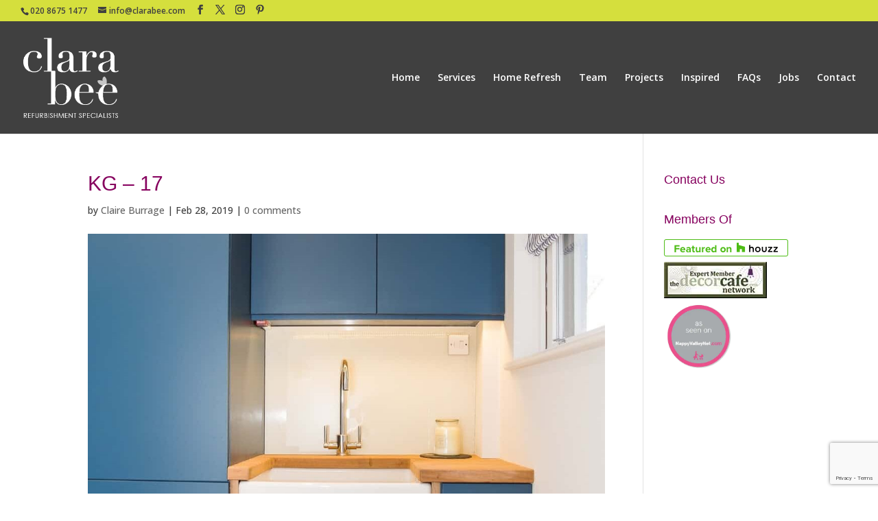

--- FILE ---
content_type: text/html; charset=utf-8
request_url: https://www.google.com/recaptcha/api2/anchor?ar=1&k=6LdwGewjAAAAAMUvb9C-ffINqlcOsnIYEjwXhbI9&co=aHR0cHM6Ly93d3cuY2xhcmFiZWUuY29tOjQ0Mw..&hl=en&v=7gg7H51Q-naNfhmCP3_R47ho&size=invisible&anchor-ms=20000&execute-ms=30000&cb=e9s5x8gls5hz
body_size: 49016
content:
<!DOCTYPE HTML><html dir="ltr" lang="en"><head><meta http-equiv="Content-Type" content="text/html; charset=UTF-8">
<meta http-equiv="X-UA-Compatible" content="IE=edge">
<title>reCAPTCHA</title>
<style type="text/css">
/* cyrillic-ext */
@font-face {
  font-family: 'Roboto';
  font-style: normal;
  font-weight: 400;
  font-stretch: 100%;
  src: url(//fonts.gstatic.com/s/roboto/v48/KFO7CnqEu92Fr1ME7kSn66aGLdTylUAMa3GUBHMdazTgWw.woff2) format('woff2');
  unicode-range: U+0460-052F, U+1C80-1C8A, U+20B4, U+2DE0-2DFF, U+A640-A69F, U+FE2E-FE2F;
}
/* cyrillic */
@font-face {
  font-family: 'Roboto';
  font-style: normal;
  font-weight: 400;
  font-stretch: 100%;
  src: url(//fonts.gstatic.com/s/roboto/v48/KFO7CnqEu92Fr1ME7kSn66aGLdTylUAMa3iUBHMdazTgWw.woff2) format('woff2');
  unicode-range: U+0301, U+0400-045F, U+0490-0491, U+04B0-04B1, U+2116;
}
/* greek-ext */
@font-face {
  font-family: 'Roboto';
  font-style: normal;
  font-weight: 400;
  font-stretch: 100%;
  src: url(//fonts.gstatic.com/s/roboto/v48/KFO7CnqEu92Fr1ME7kSn66aGLdTylUAMa3CUBHMdazTgWw.woff2) format('woff2');
  unicode-range: U+1F00-1FFF;
}
/* greek */
@font-face {
  font-family: 'Roboto';
  font-style: normal;
  font-weight: 400;
  font-stretch: 100%;
  src: url(//fonts.gstatic.com/s/roboto/v48/KFO7CnqEu92Fr1ME7kSn66aGLdTylUAMa3-UBHMdazTgWw.woff2) format('woff2');
  unicode-range: U+0370-0377, U+037A-037F, U+0384-038A, U+038C, U+038E-03A1, U+03A3-03FF;
}
/* math */
@font-face {
  font-family: 'Roboto';
  font-style: normal;
  font-weight: 400;
  font-stretch: 100%;
  src: url(//fonts.gstatic.com/s/roboto/v48/KFO7CnqEu92Fr1ME7kSn66aGLdTylUAMawCUBHMdazTgWw.woff2) format('woff2');
  unicode-range: U+0302-0303, U+0305, U+0307-0308, U+0310, U+0312, U+0315, U+031A, U+0326-0327, U+032C, U+032F-0330, U+0332-0333, U+0338, U+033A, U+0346, U+034D, U+0391-03A1, U+03A3-03A9, U+03B1-03C9, U+03D1, U+03D5-03D6, U+03F0-03F1, U+03F4-03F5, U+2016-2017, U+2034-2038, U+203C, U+2040, U+2043, U+2047, U+2050, U+2057, U+205F, U+2070-2071, U+2074-208E, U+2090-209C, U+20D0-20DC, U+20E1, U+20E5-20EF, U+2100-2112, U+2114-2115, U+2117-2121, U+2123-214F, U+2190, U+2192, U+2194-21AE, U+21B0-21E5, U+21F1-21F2, U+21F4-2211, U+2213-2214, U+2216-22FF, U+2308-230B, U+2310, U+2319, U+231C-2321, U+2336-237A, U+237C, U+2395, U+239B-23B7, U+23D0, U+23DC-23E1, U+2474-2475, U+25AF, U+25B3, U+25B7, U+25BD, U+25C1, U+25CA, U+25CC, U+25FB, U+266D-266F, U+27C0-27FF, U+2900-2AFF, U+2B0E-2B11, U+2B30-2B4C, U+2BFE, U+3030, U+FF5B, U+FF5D, U+1D400-1D7FF, U+1EE00-1EEFF;
}
/* symbols */
@font-face {
  font-family: 'Roboto';
  font-style: normal;
  font-weight: 400;
  font-stretch: 100%;
  src: url(//fonts.gstatic.com/s/roboto/v48/KFO7CnqEu92Fr1ME7kSn66aGLdTylUAMaxKUBHMdazTgWw.woff2) format('woff2');
  unicode-range: U+0001-000C, U+000E-001F, U+007F-009F, U+20DD-20E0, U+20E2-20E4, U+2150-218F, U+2190, U+2192, U+2194-2199, U+21AF, U+21E6-21F0, U+21F3, U+2218-2219, U+2299, U+22C4-22C6, U+2300-243F, U+2440-244A, U+2460-24FF, U+25A0-27BF, U+2800-28FF, U+2921-2922, U+2981, U+29BF, U+29EB, U+2B00-2BFF, U+4DC0-4DFF, U+FFF9-FFFB, U+10140-1018E, U+10190-1019C, U+101A0, U+101D0-101FD, U+102E0-102FB, U+10E60-10E7E, U+1D2C0-1D2D3, U+1D2E0-1D37F, U+1F000-1F0FF, U+1F100-1F1AD, U+1F1E6-1F1FF, U+1F30D-1F30F, U+1F315, U+1F31C, U+1F31E, U+1F320-1F32C, U+1F336, U+1F378, U+1F37D, U+1F382, U+1F393-1F39F, U+1F3A7-1F3A8, U+1F3AC-1F3AF, U+1F3C2, U+1F3C4-1F3C6, U+1F3CA-1F3CE, U+1F3D4-1F3E0, U+1F3ED, U+1F3F1-1F3F3, U+1F3F5-1F3F7, U+1F408, U+1F415, U+1F41F, U+1F426, U+1F43F, U+1F441-1F442, U+1F444, U+1F446-1F449, U+1F44C-1F44E, U+1F453, U+1F46A, U+1F47D, U+1F4A3, U+1F4B0, U+1F4B3, U+1F4B9, U+1F4BB, U+1F4BF, U+1F4C8-1F4CB, U+1F4D6, U+1F4DA, U+1F4DF, U+1F4E3-1F4E6, U+1F4EA-1F4ED, U+1F4F7, U+1F4F9-1F4FB, U+1F4FD-1F4FE, U+1F503, U+1F507-1F50B, U+1F50D, U+1F512-1F513, U+1F53E-1F54A, U+1F54F-1F5FA, U+1F610, U+1F650-1F67F, U+1F687, U+1F68D, U+1F691, U+1F694, U+1F698, U+1F6AD, U+1F6B2, U+1F6B9-1F6BA, U+1F6BC, U+1F6C6-1F6CF, U+1F6D3-1F6D7, U+1F6E0-1F6EA, U+1F6F0-1F6F3, U+1F6F7-1F6FC, U+1F700-1F7FF, U+1F800-1F80B, U+1F810-1F847, U+1F850-1F859, U+1F860-1F887, U+1F890-1F8AD, U+1F8B0-1F8BB, U+1F8C0-1F8C1, U+1F900-1F90B, U+1F93B, U+1F946, U+1F984, U+1F996, U+1F9E9, U+1FA00-1FA6F, U+1FA70-1FA7C, U+1FA80-1FA89, U+1FA8F-1FAC6, U+1FACE-1FADC, U+1FADF-1FAE9, U+1FAF0-1FAF8, U+1FB00-1FBFF;
}
/* vietnamese */
@font-face {
  font-family: 'Roboto';
  font-style: normal;
  font-weight: 400;
  font-stretch: 100%;
  src: url(//fonts.gstatic.com/s/roboto/v48/KFO7CnqEu92Fr1ME7kSn66aGLdTylUAMa3OUBHMdazTgWw.woff2) format('woff2');
  unicode-range: U+0102-0103, U+0110-0111, U+0128-0129, U+0168-0169, U+01A0-01A1, U+01AF-01B0, U+0300-0301, U+0303-0304, U+0308-0309, U+0323, U+0329, U+1EA0-1EF9, U+20AB;
}
/* latin-ext */
@font-face {
  font-family: 'Roboto';
  font-style: normal;
  font-weight: 400;
  font-stretch: 100%;
  src: url(//fonts.gstatic.com/s/roboto/v48/KFO7CnqEu92Fr1ME7kSn66aGLdTylUAMa3KUBHMdazTgWw.woff2) format('woff2');
  unicode-range: U+0100-02BA, U+02BD-02C5, U+02C7-02CC, U+02CE-02D7, U+02DD-02FF, U+0304, U+0308, U+0329, U+1D00-1DBF, U+1E00-1E9F, U+1EF2-1EFF, U+2020, U+20A0-20AB, U+20AD-20C0, U+2113, U+2C60-2C7F, U+A720-A7FF;
}
/* latin */
@font-face {
  font-family: 'Roboto';
  font-style: normal;
  font-weight: 400;
  font-stretch: 100%;
  src: url(//fonts.gstatic.com/s/roboto/v48/KFO7CnqEu92Fr1ME7kSn66aGLdTylUAMa3yUBHMdazQ.woff2) format('woff2');
  unicode-range: U+0000-00FF, U+0131, U+0152-0153, U+02BB-02BC, U+02C6, U+02DA, U+02DC, U+0304, U+0308, U+0329, U+2000-206F, U+20AC, U+2122, U+2191, U+2193, U+2212, U+2215, U+FEFF, U+FFFD;
}
/* cyrillic-ext */
@font-face {
  font-family: 'Roboto';
  font-style: normal;
  font-weight: 500;
  font-stretch: 100%;
  src: url(//fonts.gstatic.com/s/roboto/v48/KFO7CnqEu92Fr1ME7kSn66aGLdTylUAMa3GUBHMdazTgWw.woff2) format('woff2');
  unicode-range: U+0460-052F, U+1C80-1C8A, U+20B4, U+2DE0-2DFF, U+A640-A69F, U+FE2E-FE2F;
}
/* cyrillic */
@font-face {
  font-family: 'Roboto';
  font-style: normal;
  font-weight: 500;
  font-stretch: 100%;
  src: url(//fonts.gstatic.com/s/roboto/v48/KFO7CnqEu92Fr1ME7kSn66aGLdTylUAMa3iUBHMdazTgWw.woff2) format('woff2');
  unicode-range: U+0301, U+0400-045F, U+0490-0491, U+04B0-04B1, U+2116;
}
/* greek-ext */
@font-face {
  font-family: 'Roboto';
  font-style: normal;
  font-weight: 500;
  font-stretch: 100%;
  src: url(//fonts.gstatic.com/s/roboto/v48/KFO7CnqEu92Fr1ME7kSn66aGLdTylUAMa3CUBHMdazTgWw.woff2) format('woff2');
  unicode-range: U+1F00-1FFF;
}
/* greek */
@font-face {
  font-family: 'Roboto';
  font-style: normal;
  font-weight: 500;
  font-stretch: 100%;
  src: url(//fonts.gstatic.com/s/roboto/v48/KFO7CnqEu92Fr1ME7kSn66aGLdTylUAMa3-UBHMdazTgWw.woff2) format('woff2');
  unicode-range: U+0370-0377, U+037A-037F, U+0384-038A, U+038C, U+038E-03A1, U+03A3-03FF;
}
/* math */
@font-face {
  font-family: 'Roboto';
  font-style: normal;
  font-weight: 500;
  font-stretch: 100%;
  src: url(//fonts.gstatic.com/s/roboto/v48/KFO7CnqEu92Fr1ME7kSn66aGLdTylUAMawCUBHMdazTgWw.woff2) format('woff2');
  unicode-range: U+0302-0303, U+0305, U+0307-0308, U+0310, U+0312, U+0315, U+031A, U+0326-0327, U+032C, U+032F-0330, U+0332-0333, U+0338, U+033A, U+0346, U+034D, U+0391-03A1, U+03A3-03A9, U+03B1-03C9, U+03D1, U+03D5-03D6, U+03F0-03F1, U+03F4-03F5, U+2016-2017, U+2034-2038, U+203C, U+2040, U+2043, U+2047, U+2050, U+2057, U+205F, U+2070-2071, U+2074-208E, U+2090-209C, U+20D0-20DC, U+20E1, U+20E5-20EF, U+2100-2112, U+2114-2115, U+2117-2121, U+2123-214F, U+2190, U+2192, U+2194-21AE, U+21B0-21E5, U+21F1-21F2, U+21F4-2211, U+2213-2214, U+2216-22FF, U+2308-230B, U+2310, U+2319, U+231C-2321, U+2336-237A, U+237C, U+2395, U+239B-23B7, U+23D0, U+23DC-23E1, U+2474-2475, U+25AF, U+25B3, U+25B7, U+25BD, U+25C1, U+25CA, U+25CC, U+25FB, U+266D-266F, U+27C0-27FF, U+2900-2AFF, U+2B0E-2B11, U+2B30-2B4C, U+2BFE, U+3030, U+FF5B, U+FF5D, U+1D400-1D7FF, U+1EE00-1EEFF;
}
/* symbols */
@font-face {
  font-family: 'Roboto';
  font-style: normal;
  font-weight: 500;
  font-stretch: 100%;
  src: url(//fonts.gstatic.com/s/roboto/v48/KFO7CnqEu92Fr1ME7kSn66aGLdTylUAMaxKUBHMdazTgWw.woff2) format('woff2');
  unicode-range: U+0001-000C, U+000E-001F, U+007F-009F, U+20DD-20E0, U+20E2-20E4, U+2150-218F, U+2190, U+2192, U+2194-2199, U+21AF, U+21E6-21F0, U+21F3, U+2218-2219, U+2299, U+22C4-22C6, U+2300-243F, U+2440-244A, U+2460-24FF, U+25A0-27BF, U+2800-28FF, U+2921-2922, U+2981, U+29BF, U+29EB, U+2B00-2BFF, U+4DC0-4DFF, U+FFF9-FFFB, U+10140-1018E, U+10190-1019C, U+101A0, U+101D0-101FD, U+102E0-102FB, U+10E60-10E7E, U+1D2C0-1D2D3, U+1D2E0-1D37F, U+1F000-1F0FF, U+1F100-1F1AD, U+1F1E6-1F1FF, U+1F30D-1F30F, U+1F315, U+1F31C, U+1F31E, U+1F320-1F32C, U+1F336, U+1F378, U+1F37D, U+1F382, U+1F393-1F39F, U+1F3A7-1F3A8, U+1F3AC-1F3AF, U+1F3C2, U+1F3C4-1F3C6, U+1F3CA-1F3CE, U+1F3D4-1F3E0, U+1F3ED, U+1F3F1-1F3F3, U+1F3F5-1F3F7, U+1F408, U+1F415, U+1F41F, U+1F426, U+1F43F, U+1F441-1F442, U+1F444, U+1F446-1F449, U+1F44C-1F44E, U+1F453, U+1F46A, U+1F47D, U+1F4A3, U+1F4B0, U+1F4B3, U+1F4B9, U+1F4BB, U+1F4BF, U+1F4C8-1F4CB, U+1F4D6, U+1F4DA, U+1F4DF, U+1F4E3-1F4E6, U+1F4EA-1F4ED, U+1F4F7, U+1F4F9-1F4FB, U+1F4FD-1F4FE, U+1F503, U+1F507-1F50B, U+1F50D, U+1F512-1F513, U+1F53E-1F54A, U+1F54F-1F5FA, U+1F610, U+1F650-1F67F, U+1F687, U+1F68D, U+1F691, U+1F694, U+1F698, U+1F6AD, U+1F6B2, U+1F6B9-1F6BA, U+1F6BC, U+1F6C6-1F6CF, U+1F6D3-1F6D7, U+1F6E0-1F6EA, U+1F6F0-1F6F3, U+1F6F7-1F6FC, U+1F700-1F7FF, U+1F800-1F80B, U+1F810-1F847, U+1F850-1F859, U+1F860-1F887, U+1F890-1F8AD, U+1F8B0-1F8BB, U+1F8C0-1F8C1, U+1F900-1F90B, U+1F93B, U+1F946, U+1F984, U+1F996, U+1F9E9, U+1FA00-1FA6F, U+1FA70-1FA7C, U+1FA80-1FA89, U+1FA8F-1FAC6, U+1FACE-1FADC, U+1FADF-1FAE9, U+1FAF0-1FAF8, U+1FB00-1FBFF;
}
/* vietnamese */
@font-face {
  font-family: 'Roboto';
  font-style: normal;
  font-weight: 500;
  font-stretch: 100%;
  src: url(//fonts.gstatic.com/s/roboto/v48/KFO7CnqEu92Fr1ME7kSn66aGLdTylUAMa3OUBHMdazTgWw.woff2) format('woff2');
  unicode-range: U+0102-0103, U+0110-0111, U+0128-0129, U+0168-0169, U+01A0-01A1, U+01AF-01B0, U+0300-0301, U+0303-0304, U+0308-0309, U+0323, U+0329, U+1EA0-1EF9, U+20AB;
}
/* latin-ext */
@font-face {
  font-family: 'Roboto';
  font-style: normal;
  font-weight: 500;
  font-stretch: 100%;
  src: url(//fonts.gstatic.com/s/roboto/v48/KFO7CnqEu92Fr1ME7kSn66aGLdTylUAMa3KUBHMdazTgWw.woff2) format('woff2');
  unicode-range: U+0100-02BA, U+02BD-02C5, U+02C7-02CC, U+02CE-02D7, U+02DD-02FF, U+0304, U+0308, U+0329, U+1D00-1DBF, U+1E00-1E9F, U+1EF2-1EFF, U+2020, U+20A0-20AB, U+20AD-20C0, U+2113, U+2C60-2C7F, U+A720-A7FF;
}
/* latin */
@font-face {
  font-family: 'Roboto';
  font-style: normal;
  font-weight: 500;
  font-stretch: 100%;
  src: url(//fonts.gstatic.com/s/roboto/v48/KFO7CnqEu92Fr1ME7kSn66aGLdTylUAMa3yUBHMdazQ.woff2) format('woff2');
  unicode-range: U+0000-00FF, U+0131, U+0152-0153, U+02BB-02BC, U+02C6, U+02DA, U+02DC, U+0304, U+0308, U+0329, U+2000-206F, U+20AC, U+2122, U+2191, U+2193, U+2212, U+2215, U+FEFF, U+FFFD;
}
/* cyrillic-ext */
@font-face {
  font-family: 'Roboto';
  font-style: normal;
  font-weight: 900;
  font-stretch: 100%;
  src: url(//fonts.gstatic.com/s/roboto/v48/KFO7CnqEu92Fr1ME7kSn66aGLdTylUAMa3GUBHMdazTgWw.woff2) format('woff2');
  unicode-range: U+0460-052F, U+1C80-1C8A, U+20B4, U+2DE0-2DFF, U+A640-A69F, U+FE2E-FE2F;
}
/* cyrillic */
@font-face {
  font-family: 'Roboto';
  font-style: normal;
  font-weight: 900;
  font-stretch: 100%;
  src: url(//fonts.gstatic.com/s/roboto/v48/KFO7CnqEu92Fr1ME7kSn66aGLdTylUAMa3iUBHMdazTgWw.woff2) format('woff2');
  unicode-range: U+0301, U+0400-045F, U+0490-0491, U+04B0-04B1, U+2116;
}
/* greek-ext */
@font-face {
  font-family: 'Roboto';
  font-style: normal;
  font-weight: 900;
  font-stretch: 100%;
  src: url(//fonts.gstatic.com/s/roboto/v48/KFO7CnqEu92Fr1ME7kSn66aGLdTylUAMa3CUBHMdazTgWw.woff2) format('woff2');
  unicode-range: U+1F00-1FFF;
}
/* greek */
@font-face {
  font-family: 'Roboto';
  font-style: normal;
  font-weight: 900;
  font-stretch: 100%;
  src: url(//fonts.gstatic.com/s/roboto/v48/KFO7CnqEu92Fr1ME7kSn66aGLdTylUAMa3-UBHMdazTgWw.woff2) format('woff2');
  unicode-range: U+0370-0377, U+037A-037F, U+0384-038A, U+038C, U+038E-03A1, U+03A3-03FF;
}
/* math */
@font-face {
  font-family: 'Roboto';
  font-style: normal;
  font-weight: 900;
  font-stretch: 100%;
  src: url(//fonts.gstatic.com/s/roboto/v48/KFO7CnqEu92Fr1ME7kSn66aGLdTylUAMawCUBHMdazTgWw.woff2) format('woff2');
  unicode-range: U+0302-0303, U+0305, U+0307-0308, U+0310, U+0312, U+0315, U+031A, U+0326-0327, U+032C, U+032F-0330, U+0332-0333, U+0338, U+033A, U+0346, U+034D, U+0391-03A1, U+03A3-03A9, U+03B1-03C9, U+03D1, U+03D5-03D6, U+03F0-03F1, U+03F4-03F5, U+2016-2017, U+2034-2038, U+203C, U+2040, U+2043, U+2047, U+2050, U+2057, U+205F, U+2070-2071, U+2074-208E, U+2090-209C, U+20D0-20DC, U+20E1, U+20E5-20EF, U+2100-2112, U+2114-2115, U+2117-2121, U+2123-214F, U+2190, U+2192, U+2194-21AE, U+21B0-21E5, U+21F1-21F2, U+21F4-2211, U+2213-2214, U+2216-22FF, U+2308-230B, U+2310, U+2319, U+231C-2321, U+2336-237A, U+237C, U+2395, U+239B-23B7, U+23D0, U+23DC-23E1, U+2474-2475, U+25AF, U+25B3, U+25B7, U+25BD, U+25C1, U+25CA, U+25CC, U+25FB, U+266D-266F, U+27C0-27FF, U+2900-2AFF, U+2B0E-2B11, U+2B30-2B4C, U+2BFE, U+3030, U+FF5B, U+FF5D, U+1D400-1D7FF, U+1EE00-1EEFF;
}
/* symbols */
@font-face {
  font-family: 'Roboto';
  font-style: normal;
  font-weight: 900;
  font-stretch: 100%;
  src: url(//fonts.gstatic.com/s/roboto/v48/KFO7CnqEu92Fr1ME7kSn66aGLdTylUAMaxKUBHMdazTgWw.woff2) format('woff2');
  unicode-range: U+0001-000C, U+000E-001F, U+007F-009F, U+20DD-20E0, U+20E2-20E4, U+2150-218F, U+2190, U+2192, U+2194-2199, U+21AF, U+21E6-21F0, U+21F3, U+2218-2219, U+2299, U+22C4-22C6, U+2300-243F, U+2440-244A, U+2460-24FF, U+25A0-27BF, U+2800-28FF, U+2921-2922, U+2981, U+29BF, U+29EB, U+2B00-2BFF, U+4DC0-4DFF, U+FFF9-FFFB, U+10140-1018E, U+10190-1019C, U+101A0, U+101D0-101FD, U+102E0-102FB, U+10E60-10E7E, U+1D2C0-1D2D3, U+1D2E0-1D37F, U+1F000-1F0FF, U+1F100-1F1AD, U+1F1E6-1F1FF, U+1F30D-1F30F, U+1F315, U+1F31C, U+1F31E, U+1F320-1F32C, U+1F336, U+1F378, U+1F37D, U+1F382, U+1F393-1F39F, U+1F3A7-1F3A8, U+1F3AC-1F3AF, U+1F3C2, U+1F3C4-1F3C6, U+1F3CA-1F3CE, U+1F3D4-1F3E0, U+1F3ED, U+1F3F1-1F3F3, U+1F3F5-1F3F7, U+1F408, U+1F415, U+1F41F, U+1F426, U+1F43F, U+1F441-1F442, U+1F444, U+1F446-1F449, U+1F44C-1F44E, U+1F453, U+1F46A, U+1F47D, U+1F4A3, U+1F4B0, U+1F4B3, U+1F4B9, U+1F4BB, U+1F4BF, U+1F4C8-1F4CB, U+1F4D6, U+1F4DA, U+1F4DF, U+1F4E3-1F4E6, U+1F4EA-1F4ED, U+1F4F7, U+1F4F9-1F4FB, U+1F4FD-1F4FE, U+1F503, U+1F507-1F50B, U+1F50D, U+1F512-1F513, U+1F53E-1F54A, U+1F54F-1F5FA, U+1F610, U+1F650-1F67F, U+1F687, U+1F68D, U+1F691, U+1F694, U+1F698, U+1F6AD, U+1F6B2, U+1F6B9-1F6BA, U+1F6BC, U+1F6C6-1F6CF, U+1F6D3-1F6D7, U+1F6E0-1F6EA, U+1F6F0-1F6F3, U+1F6F7-1F6FC, U+1F700-1F7FF, U+1F800-1F80B, U+1F810-1F847, U+1F850-1F859, U+1F860-1F887, U+1F890-1F8AD, U+1F8B0-1F8BB, U+1F8C0-1F8C1, U+1F900-1F90B, U+1F93B, U+1F946, U+1F984, U+1F996, U+1F9E9, U+1FA00-1FA6F, U+1FA70-1FA7C, U+1FA80-1FA89, U+1FA8F-1FAC6, U+1FACE-1FADC, U+1FADF-1FAE9, U+1FAF0-1FAF8, U+1FB00-1FBFF;
}
/* vietnamese */
@font-face {
  font-family: 'Roboto';
  font-style: normal;
  font-weight: 900;
  font-stretch: 100%;
  src: url(//fonts.gstatic.com/s/roboto/v48/KFO7CnqEu92Fr1ME7kSn66aGLdTylUAMa3OUBHMdazTgWw.woff2) format('woff2');
  unicode-range: U+0102-0103, U+0110-0111, U+0128-0129, U+0168-0169, U+01A0-01A1, U+01AF-01B0, U+0300-0301, U+0303-0304, U+0308-0309, U+0323, U+0329, U+1EA0-1EF9, U+20AB;
}
/* latin-ext */
@font-face {
  font-family: 'Roboto';
  font-style: normal;
  font-weight: 900;
  font-stretch: 100%;
  src: url(//fonts.gstatic.com/s/roboto/v48/KFO7CnqEu92Fr1ME7kSn66aGLdTylUAMa3KUBHMdazTgWw.woff2) format('woff2');
  unicode-range: U+0100-02BA, U+02BD-02C5, U+02C7-02CC, U+02CE-02D7, U+02DD-02FF, U+0304, U+0308, U+0329, U+1D00-1DBF, U+1E00-1E9F, U+1EF2-1EFF, U+2020, U+20A0-20AB, U+20AD-20C0, U+2113, U+2C60-2C7F, U+A720-A7FF;
}
/* latin */
@font-face {
  font-family: 'Roboto';
  font-style: normal;
  font-weight: 900;
  font-stretch: 100%;
  src: url(//fonts.gstatic.com/s/roboto/v48/KFO7CnqEu92Fr1ME7kSn66aGLdTylUAMa3yUBHMdazQ.woff2) format('woff2');
  unicode-range: U+0000-00FF, U+0131, U+0152-0153, U+02BB-02BC, U+02C6, U+02DA, U+02DC, U+0304, U+0308, U+0329, U+2000-206F, U+20AC, U+2122, U+2191, U+2193, U+2212, U+2215, U+FEFF, U+FFFD;
}

</style>
<link rel="stylesheet" type="text/css" href="https://www.gstatic.com/recaptcha/releases/7gg7H51Q-naNfhmCP3_R47ho/styles__ltr.css">
<script nonce="FGRWhyePNkGwHdzoagFRiw" type="text/javascript">window['__recaptcha_api'] = 'https://www.google.com/recaptcha/api2/';</script>
<script type="text/javascript" src="https://www.gstatic.com/recaptcha/releases/7gg7H51Q-naNfhmCP3_R47ho/recaptcha__en.js" nonce="FGRWhyePNkGwHdzoagFRiw">
      
    </script></head>
<body><div id="rc-anchor-alert" class="rc-anchor-alert"></div>
<input type="hidden" id="recaptcha-token" value="[base64]">
<script type="text/javascript" nonce="FGRWhyePNkGwHdzoagFRiw">
      recaptcha.anchor.Main.init("[\x22ainput\x22,[\x22bgdata\x22,\x22\x22,\[base64]/[base64]/UltIKytdPWE6KGE8MjA0OD9SW0grK109YT4+NnwxOTI6KChhJjY0NTEyKT09NTUyOTYmJnErMTxoLmxlbmd0aCYmKGguY2hhckNvZGVBdChxKzEpJjY0NTEyKT09NTYzMjA/[base64]/MjU1OlI/[base64]/[base64]/[base64]/[base64]/[base64]/[base64]/[base64]/[base64]/[base64]/[base64]\x22,\[base64]\\u003d\\u003d\x22,\x22YsOzwq1Ef3ZHw7tPIXLDoMOFw47Do8OZD0rCgDbDln7ChsOowoc8UCHDocOxw6xXw6XDt14oJsKzw7EaIg3DsnJLwovCo8OLMMKmVcKVw40fU8Ogw5jDqcOkw7JKVsKPw4DDuhZ4TMKiwoTCil7CoMKeSXNEU8OBIsKFw4VrCsK5woQzUXYWw6sjwrwfw5/ChTXDmMKHOHocwpUTw7g7wpgRw4dhJsKkRMKgVcORwqgww4o3wpTDun96wr9fw6nCuB/CkiYLcS9+w4tLIMKVwrDCsMOOwo7DrsKAw4EnwoxUw6Zuw4EKw7bCkFTClsKuNsK+R01/e8KIwrJ/T8OEBhpWR8OccQvCsxIUwq9bdMK9JG/CvzfCosKBNcO/w6/DjmjDqiHDkSlnOsO5w4jCnUl+RkPCkMKgNsK7w68jw4Fhw7HCoMKODnQVJ3l6CcKyRsOSBsO4V8OyWDN/AjJ6wpkLAcKUfcKHU8OEwovDl8ONw5U0wqvCsgYiw4gSw6HCjcKKRsKZDE8ewrzCpRQ8UVFMRxwgw4tKesO3w4HDlDnDhFnCmEE4IcOnH8KRw6nDmsKdRh7DvsKUQnXDvcO7BMOHBhovN8Ohwp7DssK9worCoGDDv8OxOcKXw6rDicK3f8KME8Kow7VeI1cGw4DCkU/Cu8OLenLDjVrCvUotw4rDkSNRLsKJwoLCs2nCkBB7w48pwpfCl0XChBzDlVbDlsK6FsO9w7FPbsOwH2zDpMOSw4/[base64]/wpTCuX8Aw6tTccOSwpwOwpo0WRxfwpYdEiMfAxHCmsO1w5ANw5XCjlRYLMK6acK5woNVDi3CkyYMw50rBcOnwr99BE/Ds8OlwoEudForwrvClFYpB0cXwqBqYcKdS8OcCmxFSMOfDTzDjEjCmyckJg5FW8O9w7zCtUdkw5w4CkMAwr13blHCvAXCqMOkdFF5QsOQDcO/wpMiwqbCnMKEZGBow7jCnFxNwpMdKMOWdgwwVzI6UcKdw6/DhcO3wrnCrsO6w4dWwrBCRCLDusKDZUPCgS5PwodfbcKNwpLCu8Kbw5LDt8OIw5AiwqYRw6nDiMKqE8K8wpbDinh6RFfCkMOew4RLw70mwpo+wpvCqDE2QARNDUJTSsObNcOYW8KqwpXCr8KHScO2w4hMwoRTw604PS/[base64]/CjyTCkGkNdkbCmMKWP0t6Znphw7/DjcKeJsO4w7gww7cVNFhRRcKtW8KAw6LDpMK3bcKAwogUw7bDjy/Dk8OCw6DDhGg9w4E3w4nDhsKWD08jF8OYEMKnVMOmwo9ow74sHxHDqEEWeMKTwq0awrLDiy3CjCLDuQDCjMKRwqvCm8O7PR4sR8O7w5jDmMOfw7nCncOGBU7Ct1XDv8OfdsKZw695wrPCv8OYwpFBw7FlTwU/w4HCusOoIcOjw69/wqTDuVfCkhfCk8OGw7TDk8O1JsK5w7g7w6vCl8OiwrgzwobCoi7Cvx7CqGpLwrPCvnPDrz5sZcOwcMO3w6EOw7bDpsOJXcKcVl9vV8O6w6XDs8OBworDtsKRwozCoMOsPsKldjHCiBLDusOzwrfCocO8w5XCicKBFsO/[base64]/[base64]/DqUDDqj10w5nDuk7DlXTCnMOXw4PCgx4SdVvDp8OtwpZawq1QJ8KwFUzChcKtwqTDih0kPVvDsMOOw4tZN3fCrsOiwop9w7jDiMOBV0JXfcKfw4J3wp/DrcO0CsKbw5PChMK7w7ZFUmVgwrTCgQjCr8K8wpTCjcKOGsOpwofCiR96w7rCrVAjwrXCuFwUwoU+wqjDo3kbwpE3w6/[base64]/Dg8OXwpLCtsOtDcO4w5fDu8OIZsOuLmPDsBXDvD/[base64]/CicK1GATDucKTUkbChcK8aG4nFxZmH0ViNFDDmjBZwpJswq8UMsOTX8Kaw5fDiDNTL8O0WWLCrcKGwovCh8O5wq7DrMO1wpfDlxvDtcKfGsK2woRhw7XCiUzDhn/DqA0ww5UbEsOgVn7Cn8K3wqJQAMK8IkPDpDwHw7fDrcKeF8KhwphdXsOlwr5GfcOBw6xiDMKHO8Ohag1FwrfDiirDgcOAf8KtwpjCrsOYwqxvw5/Cl0rCncOIw6TCrlrDpMKKwpZuw4bDijtxw5lUDVHDlsKew7nCgS4je8OhHcKQERsqB3LCksKow7LCksOvwoJVwpDChsOxVhxrwrrCkVXDn8Kzwp4oTMKQwqvDm8OYGwzDmsOZUH7DkCgUwobDqDg3w7xAwo4Pw4Eiw4/DpMOmGcK0w4p/bw03QcOww5lpwoQYehNvNSDDpwvCoE9Ow6PDjmFyEWViw6FBw5bCrsO8BcONw4DCiMKUBcO+P8O/wpEMw6jCjU1BwqVUwr9yHMOlw5PCmcO5RX7Cu8OCwql1JsO3wpTCo8KzKsKAwopLaRbDjX8rw5/CiWfDncK4C8KZKFpgwrzCpgVnw7A8ZsKfIEXDpsKmw6IAworCo8KACsOiw7Aea8KuJ8O/wqUOw41BwqPCgcOXwrhlw4TCo8KawojDg8OaRsOcw7JQEmJqWcK0FETCoHnCoDnDisK/J3EuwqEiw4QDw6nCkzl4w67CnMKEw7gjEsOrwpvDgiAHwqJ/[base64]/CoGgBGk0Yw5TDtlAxRUfDrsO5VivDm8O6wpE2w5pLe8OZczxHecOoNnFGw4VpwpcHw6bDrMOKwpIyBiEcwoUgKcOuwr3Dg3gkdjxVw6Q5IljCm8Kwwo1nwoAhwo/CoMK7wr0/w4kewqDCs8Odw7TCqGXDrcK+RyxlI3BswoZtwrVVWcOrw4rDv0QeHjbDm8KXwpZLwq4IRsKjw6JhU3jCgSt7wqgBwr3ClifDuQ8Xw4vCvHHCkTfDusKDw6IKah4Kw7hzacO+f8KewrHCgUDCuUrCnDHDl8OrwonDnsKTSMOcCsO/w6JCwrgwLFITTsOvF8OowrUSSFB/[base64]/ChcKYw7zCo0/Do8KBw6N7b0fCp8OrwqfCmAzDm8OewpzDoTTCpsKMV8OdUkcwPH3Dnx/CsMKHbMKkO8KHPXJqQS1Ow682w4DCgMKpH8OpKcKAw4ZzcQVow496DD7DlDlGaXzCihzCl8Krwr3DhcO4w4dxD0rDj8KgwrfDryMjw7okFsKYw7/CiwDChBdsNcOyw6IvMnYBK8OaKcKTLDDDuDXClxAlw5LCgl1Hw4rDlF13w5fDi1AGUBhzIk/Cl8KEIDpbVMOTWiQOwpFWBSABbVdZM1Q4w7XDtsK9woLDtV7DlChBw6Uzw7rCj3/[base64]/ClnhMcjFpwo3ChBwZMV4FDsObM8O1w5M3w6jDvQfCukRvw63Dmx8ow4jCoCMnNcOLwp1zw4/[base64]/DpsOlw4XDlcKaw5DCh8Krw4ZSw6hiAcOAcsK4w6Vrw43CtAsJN2MXdcOSLj10a8KCAyXDpxo4VREOwr/CmMKkw5zCr8KrLMOCLcKDP1BZw488wp7CglEwS8KYTxvDqC/CmsKKF2/CoMOaccOuITJXPMK2fsOnNmLCh3FiwqxvwqkjRsOHw7/[base64]/DpiNTwrnCpHxAwqrCtcKMd1B9UGg+OgMCw57DocOhwrxNwrHDl0nCnsKDGcKZeV/CjsOdSsKqwqHDmxvCs8OuEMKtbkTDuifDhMOfdybCmgPCoMKke8K0dHcVeEhQEHfCjMKWw6gvwrNkMTFrw5/Cr8Kpw5TDhcKcw7bCoAglA8OhPiPDniRLw6/Cm8OZUMOhwrfDphTDk8KXw7ddJcKTw7TDnMOnaHsab8KNw4nChFU+Unlsw6PDrMKRw7wXZBHCiMKyw6nDhcKbwqrCgzoVw7V5wqzDjhPDrcOuX3FPB2Aaw7pmU8Kaw71PVXLDg8KRwo3DkHcpPcK2JsOFw50Pw6Z1JcOJC0zDpHYNc8OkwoRCwo8/RX5qwrcObwPCsDPChMKUw7VeT8K+fEzCuMOkw6PDpFjCksKvw4PDusKsb8OHflDDrsKdwqXCikILOmPDgUPCmxjDg8KhK1MsTMK/BMO7DiwODDkLw6RlalLCoHZQWmVLIMKNW2HCscKdwpnDmDVEPcOxTn7ChhHDkMK3K0lcwpBYOH7Csl8Ow7TDjkvDvcKlcx7Ch8OBw6kXGMO6JcO9ZVLCknkkwpzDnAXCicOgw6nDqMKIPUZHwrBsw6kvN8K3UMOZwpvCgzhLw5vDqGxuw7TDm2zCnnUbw4w/XcOZZ8KawoIYcyfCjQ5ENcKfKTfCp8KPw7MewqBkw5B6wp/[base64]/wo00w7ZgAlxkw7NhTk1QbcO8w4M0wpYUw4cDw5nDpMKrworCt0XDmB/CocOVZnpvHyXCs8O6wprCmVXDlwZUXQjDn8OqRsO0wrBlQMKdwqjDscK0McKWdcOVwq02w65pw5VjwoXCt2rCsnQfE8K8w6dHwq8cCF4Ywok6wpDCv8KFw7XDuRx8bsKbwprCv0UXw4nDtsOJaMKMaXfCq3LDiznCuMKjaG3DgsO/d8OZwphlUD08dy3DoMOLGRXDshtlOTl7NnLDsW7DusK0D8O9P8KudEfDvHLCpGTDsFhnwqg8ZcKSR8OMwoLDikgJbEvCrMKtKgl6w6xswoo3w6kYbi8vwq4JC0zDuAfCi1tJwrbCgcKPwqRrw5TDgMObZnwTUcK/L8KjwqdwVcK/w4JQWiIJw4bCpnEySsO7BsKiY8OPw5xRQ8O1wo3ClAsLRi4CZMKmGsKLwqQeAH/DtlAFKsOjwqXClkLDmyJMwpbDlBzCmsKow6bDnhs0Xn5MC8OZwqMYDMK5wqzDjcKIwrLDvCQgw7pdcVZwPMOBw7fCtXQJesK/wqTCr29nBGbDjwMJYsOTAcKtVTHDqsO4S8KQwpcCwpfCiDjClgdYJlhbOyLCtsO2V2nCuMKaIMK/[base64]/[base64]/[base64]/wrTDs8Kfw4rCsMOawqIqw7HDk8OLwrsJfcOCw7HDpMKcwrTCpEtkw5rCuMK5bMOvEcKxw7bDmMOjXsOHdSwHSgjDjTY3w7AGwrjDhk/DhAjCscOYw7TDqDDDicO8ah7DuDtBwqo7KcOTNEHDrVzCpEVWGMOgViPCjw1yw6TDlQkYw73CsAHDmXdQwoUbWgk7w5s0wrh4AgTCt2VBWcOOw5QHwp/[base64]/DgiRVwocgG8OxwrDDkcKBRcOZXcOHTg/[base64]/EBxfXhB2wroawoJpWcKqTMKiw51XOsKawosdwqJjwpTCkm4cw51Ew4Mbb3AQw7HCi1ZzF8O5w7BVwpkNwr9+ecOBw5XDmsKywoAheMO3NWzDiTDDq8O+wofDsQ3DuEjDlMK+w5PCvy/DlxjDigLDnMKCwofCjcOaNcKDw6QqGMOgf8KcCcOkP8Kgw4MYw7xAw4fDisKpw4JcP8K3w6rDnGBybcKpw7F7wq8Lw7t/w65AT8KXTMObXcOoazA5bF9ScyfDvC7DnMKfLMObw7UPSAoNfMKEw6/DnGnDgERtWcKVw5XCvcKAw5DCqMKJd8O5wojDqzfCn8O9wqjDvEs5CcOAwpZOw4E9woVtw6cdwq5lwpMvNn1kC8K9YsKdw7NKY8KmwrrDhcKjw6jDu8KyR8KxIAHDpMKzQiV8C8OnOBTCtcKpRMO/DgVYKsOnAGclwoLDv30EaMK5w5gGw6HCmcKpwoTCnsK2w6PCgh/CnVfCvcOoJg4zQDUuwr/CmlHDs2PDtSzDqsKTw4IBwogHwpVMUE4MfALCnF83w6kmw55Wwp3DtSPDgQjDkcKZEhFyw77Du8KCw43DkQXCk8KaD8OLwplkwqcfQBh1fsK6w4bDmMO0wpjCp8K9NsO+TEPDijpdwq7DqcO8DsKtw4xzwpdrYcOow5hgGGPDusO4w7IcXcK/SGLCm8OfSCQQe348W2bCoT5GMETDh8KnC0xtbMOCVcK1w4/CqnHDrMOFw4cXw4TCvTHCuMKiHW7DkMKdScKsUkvDpWrChFQ+wo4xwoltwp3CilXDs8KnWGPCkcOiA0HDjzfDlRM8w7zCnwdhwq9yw6TCvUl1wpMlU8K7IcKKwq/DugAow6HCqcO+eMO9wr9zw4c5wo/CrwQDOw/CiG3CvsKlw5/[base64]/CuxwvwoYcPwnDqMOFw5rCgEFkw49Gwr/CjRnDsitgw5HDmR/DgMKdwrg4SMKqwq/DrnnCiGvDq8Kuw6MiQW81w6svwpEOTcOJD8O6wpDCiibDkkfCosKMFy8qQ8KOwozCisOLwrjDu8KDDx4/TCfDpSjDnMK9bFcnc8KwPcOfwofDmMOcEsKaw6kVTsOKwqdYFcOvwqTDuT11wozDq8K6XcOXw4cewrZmw7/Cp8OHasK5wqxAwonDkcOrB0vDrlpzw5TCk8O+RSLCvmbCp8KdZ8OhLBPDmcOSacOCGwsRwrUyDMKmbElhwq0XUxohwoJSwrBNFsKBKcOiw7FiQHfDmVvCmxk1wrDDi8KUwocMUcKuw4rDtizDji/CpHwAScKjw4fCh0TDpMOLFcKPBcKTw4kiwp4WK0J1El/Ct8OYMBzCnsOCwprCmMK0ImltFMK7w7UCw5XCoxt/[base64]/Dmj9+RlULccKfwoobwo/ClcKIdsOCwoHCpsKYwqbCqsOtACAGEMKCD8KaXT8dFm/CljRIwrE8e3DCgMKNOcOrZcKFwpYgwp7Dpycbw7HCisK/[base64]/[base64]/MTDCoEJsWcO6Aw3Ct8OCex7DncOTOcOuwr1cwofDkDbDnV/CkSXCjXjCv0zDssKtEBACw5Ftw5YtJMKjRsKTERhSAzLCi2XDrAzDglzDv27DlMKHw4ZQwp/CgsOuFQPDtnDCvcKmDxLDhGzDmsK7w5knNsKuQ3wlw4bCnnzDnBPDoMKeVsOxwrTCpgkYXWHCtSPDnHPClS0WJSvClcOywqMTw6HDisKOUErClwBYNkrDiMK3wqbDqmrDnsORHS7DicOWXyNDw7ARw4zDkcKQMmfCqMO1aAg6UMO+JFfDuh/CrMOAAW3Dp2wFUsKXwrPCpMOnb8O2w4rCnD5hwoU+wqlFGwrCmMOHEsO2wrlPLxV9IQ05B8KtC3tmQgHCohtXHE9nwrDCtnLDkcKGw4/[base64]/[base64]/DpcO4XhUQw77Dsh/Ch8OtNcOYDMO6wr/Cnzx0YCBXw7RJGMKDw6A7A8OGw5DDsE7CrCw/w7bDl2Buw79wMGRDw5LCvsOHMHvDhsK8GcOlSMKHcsOYw4PCvnrDkcOgHsOgNRrDiiLCmcOBw6vCqAlYecOWwp9GJHFUWlLCsHIPUMKXw6RUwr1eembCoEnCk0wDwrVlw5vCgMONwqjCpcOOJycZwrYFYcK8RnQUEQPCpkx5QjBSwpwDb2hPeHIje3ZKWRMTw6VBVl/Cq8K9X8KuwprCrAbDgsOdRsO+TXB8wrPDmcKyaiAlwpAaaMKdw6PCoQzDhcKldhbCo8OIw6TDi8Obw4xjwpzCisOYDjMrw63DiGHCijnDv1MxcGc/EyZpwqLDgMOkw7sLw7LDqcKRVXXDm8KRbjXCvXHDrBDDtX1aw50/wrHCq0t3wpnDsDRwYl/CpSsXTm7Dtx9+wrrCtsOONcOuwobCqsOmH8K8JMOTw5hQw6VdwoLCpxbCrQ0gwqjCkzhFwqzCkzvDjcOyYsOQb29KJcK0fz88wpnCrMOMw6BdRsOydWzClB/DnhzCtsKqPyt5csO7w4/CrAPCm8O/[base64]/CnkJww4vDgMK8BBrDulsJewDCo2lQFRZyG0XCimhRwq0pwqEFeSViwrJ0GsK3ZsOKA8OowrTCp8KBwrnCp0/ClTF1w5ULw7MBGjzCmlXChWwuEMKxw64iQiPCjcOjYsK+BsKcQMO0OMKjw4nDi0jCpw7DpTRXRMKzbsOMasOyw5NzeCkuw5UCYWNjHMOadA5OHsKyRxwww6zCr04MHEkRO8OCwr9BU3TDvMK2VcOGwq/CryMuWcKSw40pdsKmIBRqw4dKbDTCnMO0dcOpw6/[base64]/ChsK6wrrCuV3DqsOUw6UFI8KrJcKBwqkUw7LDp8KybMKMw7wNw4wYwopxcmHDhSpEwo0uw5IxwrLDssOtIcO4w4LDpTU6w6VlQsO9HHjCmxRTw74yPRh5w7bCq0F4R8K9dMO7X8KrE8KlT1/[base64]/fXPDrhYCw5xGwrtmUmkiasKtwqXCnMOKwoVTw7jCtsKEczDDosO6wq5Jw4fCin/[base64]/DpsO1w4NUwoV3w6wGGjrClMK1IsKvMcOPZX/DhkLDvcKQw4vDt1MswpBSwo7Dn8OzwptZwq7CucKhbcKlR8KEEsKEVUDCgV55wqrDuGVKXxfCu8Ooa1B/J8KFDMKVw6xzYS/Dk8O0AMOYcjzDlFjCiMOPw73CtGBmwr4fwpwPw73Du3DCmcKPGE0UwpYjw7/DjsK+wo7DksODwopfw7PDh8OHw7vDpcKQwpnDnhnCsSNGDyYdwojCgMOnw68PE38sBkXDhAksE8KJw7UEw5zDgsK2w6HDjcOsw4A+wpQHSsOkw5ITwpJHfsK3w4nCqFHCr8Oww6/DscOpFsKDUsO7wrVLecKXZcOpTWfCpcK/w7TDvhTCtMKPwqo1wqDDvsKmwp7DrCl8wovDvsKaHMOcFsKsL8KcOcKjwrJtwpbDmcOEw7/[base64]/DmgxwcCDDh8Opfjd4BcKrbgMQwp8DClLDv8KzcsKLeTfCv0bCq3xAAMOowq1bChMUYnzDt8OmHWjCtMOXwrl8KMKhwozDgcKJTcOOQcKoworCu8KQwpfDiQ1Jw6DClcKRQsK+WcKvZsKsIW/CpGbCsMKRNcOhTBA7wqxZwq/Cv07DtkA7JsKUSz3Dmn5cw7kqEHbDgQXCl1LCkU3DncOuw5HDi8OLwqDCpB7Dk1PCjsOjwrhcLMKxw501wrbClE5Fw51bICnDonDDm8KPwq03EzzCnTTDmsKffEnDv1IWFFwmwpE/NMKbwqfCgsOhZMOVRBZyWSoHwoR2w5jCs8OJNnhRAMK+w4MgwrJHemRWA0nDmsOOQgkNalrDm8Oow4HDgGXCjcOXQTQZLA7DtcOdCxbCrMOPw5PDmCTDqnMmbsKrwpEqw6XDqzp5wpzDrH5UBcK0w79+w6VYw419TcKTccOcKcOuYcK8woUFwrw0w6ozRcK/EMOgCsOFw77Cq8Ozwq3DnDUKw4HDnkZrGsKqXcOFbcOTbMK2ACRAS8OUw73Dj8Okw4/CosKXf1ZDfMKIfURRwqPDs8KtwobCqsKZKsO5PQBQdygoUmRBT8OPQMKIw5nCscK1wrxMw7LClcO7w71RbcORSsOvUcORw64Iw6rCpsOAwpzDhMOMwrEFO2fCgnjCsMORXXHCk8Omw7fCiWLDiXLCscKcwp1nF8O5ccO/w7nCg3XDpDw8wpHDvsKKQcOrw6rCoMOfw6NhI8Oyw43Co8OLKMKtwp5ma8KKawLDgcK5wonCtSYYw6bCscOdO2DDjyHCoMKCwoF7wpkWIMKTw7hAVsOLaD3CtsKpNC/CkFnCmDB3XsKZWFnDpWzCjx/[base64]/w6hqw6M2wq1/KMOzBSsqVsKOw74VwqzCsMKBwoIow5bDkiPDrR/[base64]/CjcKOJUDCh1NLwqB/RwoMwq/CocOHWcK9A1vCq8KHWsOAw6DDgcKIN8Knw6rCicOuwq1/w4IUM8O+w74jwqojG0pddmNxGsKxYUPDv8KmfMOjasKGw7QHw7J5awwxPcOnwo3Dj384J8KYw57CosOCwr7DpxcywqzDgUNDwr0sw6VZw6/DgMOQwrEsV8OqPVcxWRnCgjh0w4xZA0xqw53DjsKew5HCv04zw5nDg8OsBQ3ClcO1w6PDocK6wprCr1/[base64]/DuMK1w54Tw4hiw7xWCsO4wqzCsS/DikLCh2RCw63DtFnDicK8w4MTwqYxX8KFwrPCk8Ocwqpjw51Zw4fDngnCvy1CWRfCksOHw5vDmsKxLsOGw4fDmljDnsO6fsOGBmkQw4rCq8OlGm0tccK2WjVcwpcqwqYhwrgcTsOmMXHCrcOnw5YQUcKldRplw6ICwqDDvC0LecKjKFrCj8OeFnDChcKTT0J/w6JBw6oZIMKsw77CqMKzEcOKczUcw6HDk8OGw5MsNsKTwrUmw5/DqzlmXMOGVw3DjsOsLQnDjGrCiUfCoMKuwonDvcKzDiXCgcO0JQImwpUnLgx7w7keTGTChwXDkTguEMKMWMKKw47DqUTDucOww7bDhF7Cs0DDsl/CvcKsw5dgw5I5Lko3AMKZwovCvQnDpcOUwr3ChRN8OGt3ZTTCm017w77DkhdmwpFIH13CoMKUw5/DgMKkbVfCvgPCsMKgPMOVGUcEwqTDiMOQwqLClnVoXsOtd8OFw4bCuFLCiWbDiUXCiWHCnRM8U8KiCVQlHCoGw4lxVcOawrQvZcO4MA4eZTHDsx7Dl8KUFyvCilI3YMK9Bn/Di8Okck3DoMOZVsOyCwg7wrTDhcOyZzfCqcOZd03Du24Xwrp7wo5Dwpo4woANw5UPdHzCuVnDpcOICwk+OgLCnMKdwrcsJXvDrsOHTDzDqj/CgMKLcMOgJ8KsW8Oew5NUw7jDpTnCjk/DvhQNwqnCrcK+QipUw7FIPMOTesOEw51bP8OkZGRLTjBmwq9wSA7CgSHDpcOKb0PDvcOnwoXDiMKZIToIwqTCi8OXw5LCqmrCnwUVPjZGCMKRKsOKB8OkesKpwrofwqXCksOycsKjegDDlT4DwrVqScK0woDDmcK2wo41w4FcHm/ClU/CgznDu2bCnh4RwocJGWQUPX8iw7oQVsOIwr7Csl/DvcOSJH7CggbCrArCpXx9QGY8axkhw6h8J8KYUcOFw5xXVlDCsMOaw5HClDPCjsO+d15RKT/[base64]/[base64]/[base64]/CnzTClwPDmXMhOxd9wo3CpEkMJU3DvmjDtMKZeD9fwrV9PVspa8KKXcO/O2/[base64]/CmA5Qw6FmwrlZw6cIQBzCrCbCt8Obw6bCvsOfw4LDsFzDgcOBwpVCw7dBw6UqZ8KeQ8OOf8K2eDvCrMOhw6PDjB3CmMKgwp4iw6zClnXDmcK+wqjDt8O5wqbDisK5TMKIJsKCYVRxw4E8woFKI2nCp2rDmW/CgcOvw7cUQsOXCmgEw4tHGcKWDlM0w6DCvsOdw4XCtMONw781b8OMwpPDqQDDoMO/[base64]/[base64]/CgGoqSE9iLhnDh23CucOnSsOPw6/[base64]/wqjDiMOYRmotw61gwrt+YsKhIWXClmXDl8KnQndiBB3DhMKzIzrDtCoDw5gow6QVLRwxPjrCvMKMVkLCnsOgY8K0bcO+wohTTsKATXo4w4zDoXjDmwIZw6QCZBlEw5s9woXDrn/CjiweIFVuw53Dj8OQw6sHwr8bKsKowp8OwpLCj8OKw6/[base64]/DtsOLQ8K0fALDqzLCmhPDpcKEwr/CrcOTw6FuwoY2w67DnxHCucOWwobCoV7DhsO9Exsnwp4Uw4pwd8KcwpAqVsK8w4HDmCzDqlnDg2gmw4s0wo/DoBXCicKuccOLwrLChsKow7cJFErDlCZwwqpYwrFywqFEw6VRJ8KFOUDChcKPw7fCosKsFX9jw70KGwNYw4vDkCfCnWRocMO+ImbDjl7DoMKFwpbDhigMw7/[base64]/CjsKvAsKOwo7DsidpV1NoE8K2wrNpRgIGwr1xUMK9w77CuMOlOQjDvsOAQsOJZMKbHVAtwo3Cp8KrTXnCk8KtP0LCm8KkfsKUwokBaTrCgMKsw5bDksOBaMOrw6Aaw7B+ARYYBF5Iw67ChMOPRlRyGcO2wo/[base64]/CqHg0wrNTEBvCtcOAWMOdwrtmw63DlxZ2w6FBw43DvnDDqz7DgcKhwrNbLMOHBcKQJiTCgcK4dsK+w5JFw4fChRFDwpAlCX7ClDxjw4MAPiMeXAHCucOswqvDr8KGIx9ZwrnDtVRgFcObJj9iw4dYwq/CmWzCkWLDiR/CnsO3wrBXw6xBwo7Dk8OjX8OoJzzCscKhw7Iaw4hjw5Fuw49Pw6c7wphFw7oiGVNBwrd9DjYfURrDsn8Tw73CisKKwrnCgcODU8OgPcKrw6tywrZ4MUjCqzlRHHECwoTDkxsaw4XDi8Orw4oIdRldwo7CvcK1Z0vCpcKzWsKyLDvDhFE6HSnDu8O/Y2FEQsK8b0jDi8KPd8KGPzvCr25Qw7HCmsOuIcOjw43DglPCvsO3UxbCphRfw4N1w5RjwrtIKsO/GmMITBIHw4AMBB/DmcK8ccO3wpXDh8KRwrJ2AAXDvh3CvWR2ZgPDgMOOL8OxwroyT8OsHsKMRcK9w4ceWQIafRjCq8K9w7A3wp/CpcK4w58kwoEswpldGMKLwpBjV8OkwpMLH3zCrhFkCWvCrlvCvVkHw4/Ctk3DkcKyw5vDgQgqbcO3XWk7LcOaAMOMw5TDisO7woh3w5PCicOqWH3DvUxdwpnDuHB9I8KVwrpEwq7CiRHDnkNDfSpkw6fDh8Oaw593wrkmw4/Dr8K2HS7CvcOsw6cLwpMiS8OvYVHDq8OhwpPCqsKIwoXDm2RRw7PCmR5jwpwPf0bCuMOeKihiWyE+ZcOrSsOyGGFwI8K2w4zDuW5owq4sAhnDg0EGw6vCjnjDmMKlDD1/wrPCt0pOwp/CtF8Ye3HDiU7CmyvCtsOOwpXDkMObak7Duw/DlsKYXTVNwojCmV9Swq9jccOlFcKqYU9jwqBDY8KTMWoTwrwVwoPDnsKLR8ONVTzClQzCukDDq3PDv8OMw6TDoMOcwppfGcODADNcYVlTEhjCm1rChynCjAbDlGM3OcK5HsKvwpfChQLDq3/[base64]/DvsKpwq/DiMKLwqTClcKQejDCk8KmBMKnw6dEZVVpfw3CqsK1w67DjsKPwoDDrmhBGEcKThjCg8OIUsKsccO7w6fDu8Ouw7YScsOBNsK6w6DDssKWwqvCsQlOD8OTKj0iEsKJw64wQcKVfMKBw7/Ck8KvQmd3K0vDjcOuZ8OFJmIbblLDgMOaBmdfHmQVwoNqw4U7BcOMw5lww6vDsAdlan/CssKTw5s7w6cbJQ44w4TDrcKOHcKiVCTCiMOFw73Cr8KXw4/Dm8KfwrbCpSXDv8KVwqIiwqzCq8OnB2fCoDZTc8K6wofDssOKwrRcw4Btc8Klw7RNO8O/[base64]/D0TDnMODXTTDqsKRbCfCvMOBa3zCt14ea8KbVcOewo/CpMK4wr/Cq3/[base64]/wrl9w4wGwqjCmBzCihvDtcKCbArCmcOAZC7CnsKoMDfDssOMaVxZc3NCwpzCrhYQwqgdw6osw7Y5w6cORSrClWgkNMOCw7nCgsOkTMKSTCnDkl5uw7kBwrLCgMOvaFl/w5jDgsKUEWLDhMOZw47CtTPDqcK1wqQYaMKiw4tHIjHDusKRw4XDpT/CkHHDqsOIAibCs8O1dUPDiMOsw6MqwpnCnQtYwqHCt1zDnQDDmcOLw5/Dv2I6w4XDusKQwrbCgl/[base64]/[base64]/CvmLDjzPDjFh1KsOuQH1hw4wvwq3Do8KMw6DDusKdcWd9w5TDtipIw70IRBN5WCfCtD/CmmbDr8Otwqw5w4PDvMOdw6AfFhkidsO1w7HCiA3DrGfCuMO/Z8KiwpXCllzCgsOiBcKNwpgqOjIAZsOJw4FXLB3DlcODFcOaw6DDu2h3egHCrDUJwoBAwrbDgyrChSYzw6PDkMKYw6oZwrHDu0oDOcOpV3oawodbJ8KlcgvCp8KKbi/Dk0czwrVbRcKDGsK6wphqesKsDRXDn34KwqAzwrYtcT5RD8KcUcKVw4p/YsK+HsOjXAs1wrPDnR/Dg8KZwptPMTggYgo8w7vDkcOtwpXCgcOqTHvDvG5yLsK1w4wWZcOUw6HCuEkXw7nCtcKHQCFawogbW8OwdMKqwplPEGnDuXtxVsO1G1bCisKhH8KabHDDtkrDm8OlUhwPw5d9wrbChArCgVLCo2jCm8OzwqDCqsKCesO/w5VFL8ORw4cPwqtKQMO0NwnCtAItwqrDvMKYw6PDnU7Cr3HDiTJtMcKxZsKKTSfDjsOew5NFw788HR7CnT/Cm8KKwrrCqcKYwojCusKBw7TCq2XDknguKTXDugJ2w5HDrsOVDXwYPidZw6PDr8Omw7M2QcO2fMKsLmgaw4vDg8OKwp/DlcKDbS7CmsKKw4xww5/CgxEsKcKgw6cxDAXDncK1C8KgPgrCjTo9F0VGP8KFUMOewr9bDcKPwrjDghclw7rDusOTw7nDncKdwp/CiMKLd8OGRcOgwr16bsKrw5gMDsOxw5DChsKMTcOJwpU8EsOpwpNtwoTCmsOTLsODHH/DlxkwfMK+w5kXw6Rbw7FCw5l+w7/CmTJ/dcKsIsOhwr4Aw5DDnMOOFcKcRwvDjcK0wo/CtcKHwqAEKsKpw7bDgUgbB8Khwp86XkxmdsKcwr8UF1RKwog+w5hPwpnDv8Knw6dCw4Nawo3CvwpZTsK7w5HCjMKlwoHCjDnCpcOramgnw6RmacOXw4R5FXjCnmDCqlAywpvDvhfDvUvDksKHScOYwplxwq/ClkvClH7Do8KoJAPCvcOoYMKZw5zDnHxtP1PCnMO8S2XCjndPw7bDu8KOc23Ch8OHwoM7wqsHJcKiE8KHd2nCqG/CkH8lw6dZSlvCicK7w7fCp8OUw5DChMOxw4EKwrFYwrPDpcKzwpPChsKswr0Kw6jDhkjCv3gnw6TDtMKlwq/[base64]/CpzrDkhdjLAvDqwILb3nCuT7DlFfCrwPCg8KewrIzw6XCi8OZwrUJw6Y4AWs9wo92JcO5ccOzJsKNwpIxw7gSw6TCnyfDosKxaMKOwq7CoMORw480WEjClx7Cr8KhwprDunoUcCIGwq00MMOOw6M4DsKjwoJgw6MKdMONKVZywr/DkMOHNcObw48UfljDlF3CuTDCkywLACvDtnbDrsKWMnosw787wpPCrxkuXiFZFcKLGSnDg8Oaa8OEw5JafcO8wokew4zDlcKSw7guw74Ow5E/XcKcw7EUDkDDiAkYwokaw5PCusOcfzdqTcORMxTCkkLCuQ85AG4bw4Z/woPChADDqhPDlltQworCtnnDhFVLwpstwrfDiCrDtMKUw7UgFm4xM8KQw7/CksOIw6TDrsO9woDCpEN6c8OCw456w5HDocKYBGdawqHDpGAib8K2w5PCtcOoesO+wrIRDcOSEMKHNnR7w6AcAsOuw7DDrA/CuMOsdCIBQDkYw4nCsTt7worDsyd4X8Kawq1GbsOlw5rDl3HDu8KbwqvDknBEJiTDh8KjLBvDqVleKxvDh8O+woHDr8Oqwq/CuhHClsKHbDnCn8KVwog2w6TDtkZLwpwFAsKbQ8Ktw6/DgcKueQdLw5LDlxQ4KyNgTcKGw4dRQ8O3wq3CnW7CkE8sbMOPASrCoMO2wpPCtcKywqfDoXVQUC4Xbj1UCcK+w415TEjDk8KeJsKIYTTDkQ/CviDCqsOlw7DCuSLDssKXwqHCqMO+O8OhBsOHLWXCuGYATcK5w6/DicK3wr3Dv8KEw6BowqBww53DuMK0R8KLw4/Cq37Cp8KaV37DnsOkwpA2FCbCvMKJAsOwPcKZw4HDpcKPOhTDpXLCncKAw7EPwo1nw5h6VRgVGC8vwr/CijDCqR5oRmlIw5oUIhUjRMK5IFBXw64PGyEIwph1dMKfdsKffzzDkDvDmsKRw6XDmk/CpMOLFwkqWUnCgMKiwrTDjsKbTcOvD8KPw7LCjWPDisOHGmHCg8O/[base64]/Co8OowqvCscOFw6p+TB/CnsOzwrLCghJSVsKFw6BsYcKaw4FtT8KEw7nDpBo/w7BRwrrDihJpbcKVwrvCtsObcMKPwqbDkcKMSMOYwqjDhyFZUU8CcCbCtsKrw5hkKcOJURxNw6fDkGTDugvDolEcYcK4w5QcR8KDwo4ow6XDt8OyNEDCv8KsYDrDom/ClcOyMMOOw4rDl2Y8wqDCusOew4nDtMKnwrnCjn88AMO9LHVYw5PCrsKfwoTDocOTwqLDmMKpwoZpw6pMTMK+w5DDsx8tdl4hw4McbMKAwpLCrsKHw61JwpHCnsOiVsOmwrHCg8OfR3jDq8Kawo85w4sQw6pCflY0wqNpeV95J8Kye0/[base64]/[base64]/aMK6wovCqcOpw60iA8Ojw7PDo8KqS8KdARnDvMOIw7HClCPDkxLCtMO6wqPCocOTb8OawpDDmsKPc2DChTnDsTTDtMObwqMZwr/Dgikhw7IPwrRLM8KzwpPCtlLDmMKLIMObKz1CFMKxGgzCvMOVEiFJKsKeMcOmw6BHwpHDjwdhH8OpwrI6cjzDmMKhw6vChsKpwrRmw47CgEovScKZwox3cRbDusKKBMKlwofDq8KnQMOBdMKRwoVZUT0xwpHCsRgqScK+wq/DqxFHW8K8woN4wpYDAzEbw6BrYSFQwq82wp4DakFlwrbCucKvwoYcwq02LBnDq8KAIQfDv8ORJMOkwp/[base64]/DjcKZODFsBcK1c8KBOsKhwoLCg3rDpirCgw8Zwq7CsG7DoEMPbsKkw6LCscKDw4/CgsKRw6vDusODLsKvw6/Dl3TDjmjDvsOKYsKIK8OKCCRzw7TDpHfDs8OYOMOMbcKTF3A2E8O2XMKwSk3Dl1lDbsK0w5rDrcOQw7HCo0sgw7wxw7YLw4NFwqHCpSXDmS8tw6vDmAnCo8OTfx4Cw7BewqI3woEPAcKMwpEtE8KfwqfCnMKzeMK5ayJzw5LCj8OfDD5wGFfCu8Oow6LCpiHCkT/CjsKfIS3DksODw67DtAMbbsO4w7QtS1EscMK4wpfDixPCsEQbw5QIbcKKS2V+wr3DpcKMbGMaHijDgsKRTlrCrSbDm8K9QsOgBm0fw5EJesK8wrHCphNBDMO8JcKBakrCmcOfw45zwo3DolrDp8KOwpZJKSY7w6/CtcKWwrtrwohLGsO/FiNRw5HCnMKILEbCqCrCpgFZVMOow7JDH8OAb3Izw7HDmwNOaMKWVMOMwqnDv8KVG8KSwo7CmXjDpsOCVXdZeUozXEXDtQXDhcK8TsKtDsO/a3bDkX91dBomRcKGw5oUwq/DuwAVW19vEsKAwrtLTzpGQ3Q/w5xswrlwJ35gUcO1w6txw740RWo/OXxvcRHCr8OJbF0zwpzDs8KnNcKRVWrDmT3ChSwwcTTDuMKIVMK5UMO+woPDghzDqxZ/w5/DvCrCosKnwqNu\x22],null,[\x22conf\x22,null,\x226LdwGewjAAAAAMUvb9C-ffINqlcOsnIYEjwXhbI9\x22,0,null,null,null,1,[21,125,63,73,95,87,41,43,42,83,102,105,109,121],[-1442069,423],0,null,null,null,null,0,null,0,null,700,1,null,0,\[base64]/tzcYADoGZWF6dTZkEg4Iiv2INxgAOgVNZklJNBoZCAMSFR0U8JfjNw7/vqUGGcSdCRmc4owCGQ\\u003d\\u003d\x22,0,0,null,null,1,null,0,0],\x22https://www.clarabee.com:443\x22,null,[3,1,1],null,null,null,1,3600,[\x22https://www.google.com/intl/en/policies/privacy/\x22,\x22https://www.google.com/intl/en/policies/terms/\x22],\x22FAG3mWBX4cChlPKO0Zqo4T67K0BVivRlGg30G2DTIdA\\u003d\x22,1,0,null,1,1766394392363,0,0,[24,238,54],null,[251,211],\x22RC-Z7U-sE1BFTjA1g\x22,null,null,null,null,null,\x220dAFcWeA54SZc6_RJdOs7M-8uqL108PXOTLyT7SE5nGLb8oJPKxUefyLzimJgf7g1nnL7egFEJ6oioDNy8dlaEATQH7nqf649_Xw\x22,1766477192327]");
    </script></body></html>

--- FILE ---
content_type: text/css; charset=UTF-8
request_url: https://www.clarabee.com/wp-content/themes/Divi-Child/style.css?ver=4.23.4
body_size: 642
content:
/*
 Theme Name:   Divi Child Theme
 Theme URI:    https://www.elegantthemes.com/
 Description:  Child theme for DIVI by Elegant Themes
 Author:       Indigo Marmoset
 Author URI:   https://www.indigomarmoset.co.uk
 Template:     Divi
 Version:      1.0.0
 License:      GNU General Public License v2 or later
 License URI:  http://www.gnu.org/licenses/gpl-2.0.html
*/

/* Social Icons */

/* Google to Instagram */ .et-social-google-plus a.icon:before {
    content: "\e09a";
}

/* RSS to Pinterest */ .et-social-rss a.icon:before {
    content: "\e095";
}

/* SEO */

#et-secondary-menu h1 {
font-size: 13px;
color: #404040;
font-weight: 600;
text-transform: none;
font-family: 'Open Sans', Helvetica, Arial, Lucida, sans-serif !important;
}

/* Top Header */

#top-header .et-social-icons .et-social-pinterest {
display: none;
}

/* Mobile Menu */

.mobile_menu_bar:before {
color: #d5df3d !important;
}

.et_mobile_menu {
border-color: #d5df3d !important;
}

#main-header .et_mobile_menu {
background-color: #d5df3d !important;
}

.et_mobile_menu li a {
color: #040404 !important;
}

.et_mobile_menu li a:hover {
color: #86005E !important;
opacity: 1;
}

/* FAQs */

.faqs h5.et_pb_toggle_title:first-child:first-letter { color: #86005e; font-size: 22px; }

/* Slider */

.mfp-title {
	display: none !important;
}

/* Cookie Consent */

.ctcc-left-side {
line-height: 19px !important;
}

.ctcc-left-side a {
text-decoration: underline;
margin-left: 10px;
}

.ctcc-left-side a:hover {
opacity: 0.7;
}

button#catapultCookie {
font-weight: bold;
}

button#catapultCookie:hover {
opacity: 0.7;
}

/* Testimonials */

.et_pb_testimonial_meta {
margin-top: 10px;
}

/* Blog */

.et_pb_blog_grid_wrapper .et_pb_image_container {
border-top: 1px solid #d8d8d8;
border-left: 1px solid #d8d8d8;
border-right: 1px solid #d8d8d8;
}

.et_pb_bg_layout_light .et_pb_post .post-meta {
font-size: 12px;
}

/* Contact Form */

.im_form p input, .im_form p textarea {
width: 100%;
padding: 16px;
border: none;
-webkit-border-radius: 0;
-moz-border-radius: 0;
border-radius: 0;
color: #999;
background-color: #eee;
font-size: 14px;
}

.im_form input[type=radio] {
width: auto !important;
}

.im_form span.wpcf7-list-item {
display: block;
}

.im_form .wpcf7-submit {
width: auto;
}

.im_form .wpcf7-submit {
color: #86005e !important;
position: relative;
padding: 0.3em 1em;
border: 2px solid;
-webkit-border-radius: 3px;
-moz-border-radius: 3px;
border-radius: 3px;
border-color: #86005e;
background: transparent;
font-size: 20px;
font-weight: 500;
line-height: 1.7em !important;
-webkit-transition: all 0.2s;
-moz-transition: all 0.2s;
transition: all 0.2s;
cursor: pointer;
}


.im_form .wpcf7-submit:hover {
color: #660047 !important;
border-color: #660047;
}

/* Scroll to top */

.et_pb_scroll_top.et-pb-icon {
text-align: center;
background: #86005e;
text-decoration: none;
position: fixed;
z-index: 999;
bottom: 125px;
right: 0px;
-webkit-border-top-left-radius: 5px;
-webkit-border-bottom-left-radius: 5px;
-moz-border-radius-topleft: 5px;
-moz-border-radius-bottomleft: 5px;
border-top-left-radius: 5px;
border-bottom-left-radius: 5px;
display: none;
cursor: pointer;
font-size: 30px;
padding: 20px;
color: #fff;
}

.et_pb_scroll_top.et-pb-icon:hover {
background: #660047;
}

/* Placeholder text color */

*::-webkit-input-placeholder {
    color: #777;
}
*:-moz-placeholder {
    /* FF 4-18 */
    color: #777;;
}
*::-moz-placeholder {
    /* FF 19+ */
    color: #777;
}
*:-ms-input-placeholder {
    /* IE 10+ */
    color: #777;
}

/* Footer */

#footer-widgets .et_pb_widget a {
color: #404040;
}

#footer-widgets .et_pb_widget a:hover, #footer-widgets .footer-widget li a:hover {
color: #660047;
}

--- FILE ---
content_type: text/javascript; charset=UTF-8
request_url: https://www.clarabee.com/wp-content/themes/Divi-Child/custom.js?ver=f9aff8976b665df7751aaed80753b2c3
body_size: -502
content:
jQuery(document).ready(function($){

	/* Add jQuery Here */

});

--- FILE ---
content_type: text/plain
request_url: https://www.google-analytics.com/j/collect?v=1&_v=j102&a=1582111784&t=pageview&_s=1&dl=https%3A%2F%2Fwww.clarabee.com%2Fproject%2Freception-and-utility-room-southfields-sw18%2Fkg-17%2F&ul=en-us%40posix&dt=KG%20-%2017%20-%20Clara%20Bee&sr=1280x720&vp=1280x720&_u=IEBAAEABAAAAACAAI~&jid=1331947228&gjid=1391897298&cid=1030621768.1766390792&tid=UA-58850022-1&_gid=1998022358.1766390792&_r=1&_slc=1&z=492284604
body_size: -450
content:
2,cG-VLSTR6LEDQ

--- FILE ---
content_type: text/javascript; charset=UTF-8
request_url: https://www.clarabee.com/wp-content/uploads/wtfdivi/wp_footer.js?ver=1764342180
body_size: -278
content:
jQuery(function($){$('.et-social-icon a, .et-extra-social-icon a').attr('target','_blank');});jQuery('#footer-info').html("&copy; Clara Bee <span class=\"divibooster_year\"><\/span><script>jQuery(function($){$(\".divibooster_year\").text(new Date().getFullYear());});<\/script> | <a href=\"https:\/\/www.clarabee.com\/terms-conditions\/\">Terms & Conditions<\/a> | <a href=\"https:\/\/www.clarabee.com\/privacy-policy\/\">Privacy Policy<\/a> |  Website design by <a href=\"https:\/\/www.indigomarmoset.co.uk\/\">Indigo Marmoset<\/a><br \/>Registered No: 8061797 | Registered Office: 8 Blandfield Road, London SW12 8BG | VAT No: 226 1063 44");jQuery(function($){});